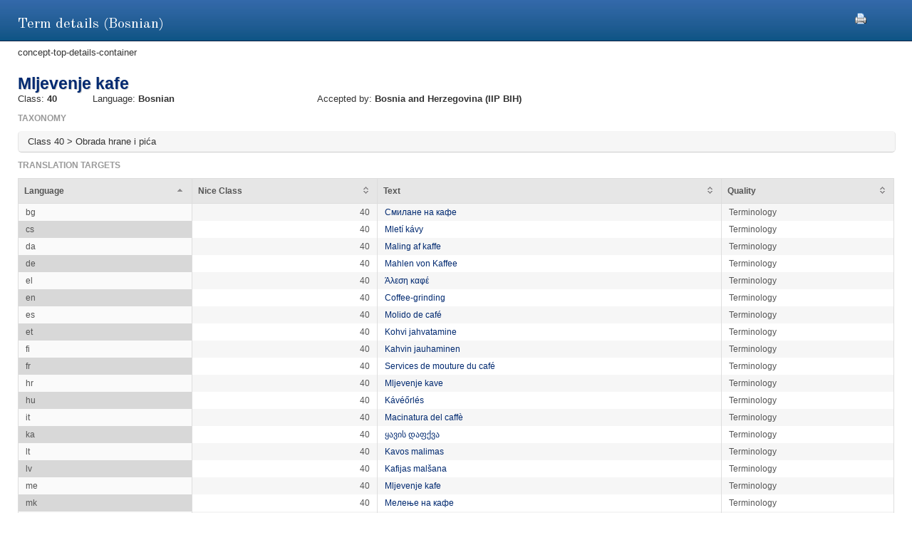

--- FILE ---
content_type: text/html;charset=UTF-8
request_url: http://euipo.europa.eu/ec2/term/240045738;jsessionid=FD8C6897CC0A8EDBE644C904BDFD401A
body_size: 15348
content:
<!DOCTYPE HTML SYSTEM "about:legacy-compat">
<html lang="en"><head><meta content="IE=9; IE=EDGE" http-equiv="X-UA-Compatible"/><meta content="text/html; charset=UTF-8" http-equiv="Content-Type"/><meta content="width=device-width, initial-scale=1.0" name="viewport"/><meta content="Term information.  Nice class, sources, acceptance offices and translation target for the term" name="description"/><link href="/ec2/static/20250620124701/styles/main.css" type="text/css" rel="stylesheet"/><link href="/ec2/static/20250620124701/styles/ec2.css" type="text/css" rel="stylesheet"/><link media="print" href="/ec2/static/20250620124701/styles/print.css" type="text/css" rel="stylesheet"/><link href="/ec2/static/20250620124701/images/favicon.ico" type="image/x-icon" rel="shortcut icon"/><title>Term details | TMclass </title><style type="text/css">
			.contentWrapper {border:0!important}
		</style></head>
<!--[if lt IE 7 ]> <body class="ie6 med sans-serif"  id="modalW"> <![endif]--><!--[if IE 7 ]>   <body class="ie7 med sans-serif" id="modalW"> <![endif]--><!--[if IE 8 ]>    <body class="ie8 med sans-serif"  id="modalW"> <![endif]--><!--[if IE 9 ]>    <body class="ie9 med sans-serif"  id="modalW"> <![endif]-->
<!--[if (gt IE 9)|!(IE)]><!--> <body id="modalW" class="med sans-serif"> <!--<![endif]--> <div id="wrap_content">
			<!--  -->
			<div class="contentWrapper clearfix"><div class="printModal"><a title="You can use your browser print option safely or click this print icon" onclick="window.print();_paq.push([&apos;trackEvent&apos;, &apos;PRINT&apos;, &apos;PRINT&apos;, &apos;PRINT&apos;]);" href="#"><img src="/ec2/static/images/print.png"/></a></div>
				<!-- mainContent -->
				<div class="clearfix" id="pageContent"><div class="container-fluid" id="contentWrapper"><div id="cookieMsg" style="display:none" class="roundBox contentError"><p>Your browser&#39;s cookies are not enabled. For full functionality of this site you will need to &lt;strong&gt;activate cookies in your browser&lt;/strong&gt;.</p><p>You can&nbsp;
			<strong class="modalW"><a onclick="_paq.push([&apos;trackEvent&apos;, &apos;HELP&apos;, &apos;Help_en&apos;, &apos;Help_en&apos;]);" href="/ec2/static/html/help-en.html#cookies">follow these instructions to turn cookies on</a></strong>,&nbsp;
			and refresh this page to continue using TMclass.</p></div><noscript><div class="contentError"><p>For full functionality of this site it is &lt;strong&gt;mandatory to enable JavaScript&lt;/strong&gt;.<br/><br/>Here are the&nbsp;
			<a target="_blank" href="http://www.enable-javascript.com/">instructions how to enable JavaScript in your web browser</a>.
		</p></div></noscript><div id="details"><h2>Term details (Bosnian)</h2>concept-top-details-container
	<div class="module concept-details-top"><div id=""><div class="concept-info-container"><div class="row-fluid"><div class="span10 english_master_title"><h4>Mljevenje kafe</h4></div></div><div class="row-fluid concept-info-row"><div class="span1"><small>Class: </small><strong>40</strong></div><div class="span3"><small>Language: </small><strong>Bosnian</strong></div><div class="span8 hideTm5"><small>Accepted by: </small><strong><span original-title="BOSNIA and HERZEGOVINA:Institute for Intellectual Property of Bosnia and Herzegovina" class="showTipsy">Bosnia and Herzegovina
                                                (IIP BIH)
                                            </span></strong></div></div></div><div class="row-fluid tree-path-row"><h6>Taxonomy</h6><ul id="tree-path-plain-show"><li>Class 40 &gt; Obrada hrane i pića</li></ul></div><div class="row-fluid targets-row"><h6>Translation targets</h6><table class="display detailsTable" border="0" cellspacing="0" cellpadding="0"><thead><tr><th>Language</th><th>Nice Class</th><th class="">Text</th><th>Quality</th></tr></thead><tbody><tr><td>bg</td><td class="align-right">40</td><td dir="LTR"><a onclick="_paq.push([&apos;trackEvent&apos;, &apos;Detail&apos;, &apos;Detail_bs_bg&apos;, &apos;Detail_bs_bg&apos;]);" href="/ec2/term/839431">Смилане на кафе</a></td><td>Terminology</td></tr><tr><td>cs</td><td class="align-right">40</td><td dir="LTR"><a onclick="_paq.push([&apos;trackEvent&apos;, &apos;Detail&apos;, &apos;Detail_bs_cs&apos;, &apos;Detail_bs_cs&apos;]);" href="/ec2/term/839432">Mletí kávy</a></td><td>Terminology</td></tr><tr><td>da</td><td class="align-right">40</td><td dir="LTR"><a onclick="_paq.push([&apos;trackEvent&apos;, &apos;Detail&apos;, &apos;Detail_bs_da&apos;, &apos;Detail_bs_da&apos;]);" href="/ec2/term/69638153">Maling af kaffe</a></td><td>Terminology</td></tr><tr><td>de</td><td class="align-right">40</td><td dir="LTR"><a onclick="_paq.push([&apos;trackEvent&apos;, &apos;Detail&apos;, &apos;Detail_bs_de&apos;, &apos;Detail_bs_de&apos;]);" href="/ec2/term/839433">Mahlen von Kaffee</a></td><td>Terminology</td></tr><tr><td>el</td><td class="align-right">40</td><td dir="LTR"><a onclick="_paq.push([&apos;trackEvent&apos;, &apos;Detail&apos;, &apos;Detail_bs_el&apos;, &apos;Detail_bs_el&apos;]);" href="/ec2/term/69638156">Άλεση καφέ</a></td><td>Terminology</td></tr><tr><td>en</td><td class="align-right">40</td><td dir="LTR"><a onclick="_paq.push([&apos;trackEvent&apos;, &apos;Detail&apos;, &apos;Detail_bs_en&apos;, &apos;Detail_bs_en&apos;]);" href="/ec2/term/839435">Coffee-grinding</a></td><td>Terminology</td></tr><tr><td>es</td><td class="align-right">40</td><td dir="LTR"><a onclick="_paq.push([&apos;trackEvent&apos;, &apos;Detail&apos;, &apos;Detail_bs_es&apos;, &apos;Detail_bs_es&apos;]);" href="/ec2/term/839436">Molido de café</a></td><td>Terminology</td></tr><tr><td>et</td><td class="align-right">40</td><td dir="LTR"><a onclick="_paq.push([&apos;trackEvent&apos;, &apos;Detail&apos;, &apos;Detail_bs_et&apos;, &apos;Detail_bs_et&apos;]);" href="/ec2/term/69638164">Kohvi jahvatamine</a></td><td>Terminology</td></tr><tr><td>fi</td><td class="align-right">40</td><td dir="LTR"><a onclick="_paq.push([&apos;trackEvent&apos;, &apos;Detail&apos;, &apos;Detail_bs_fi&apos;, &apos;Detail_bs_fi&apos;]);" href="/ec2/term/69638158">Kahvin jauhaminen</a></td><td>Terminology</td></tr><tr><td>fr</td><td class="align-right">40</td><td dir="LTR"><a onclick="_paq.push([&apos;trackEvent&apos;, &apos;Detail&apos;, &apos;Detail_bs_fr&apos;, &apos;Detail_bs_fr&apos;]);" href="/ec2/term/133665483">Services de mouture du café</a></td><td>Terminology</td></tr><tr><td>hr</td><td class="align-right">40</td><td dir="LTR"><a onclick="_paq.push([&apos;trackEvent&apos;, &apos;Detail&apos;, &apos;Detail_bs_hr&apos;, &apos;Detail_bs_hr&apos;]);" href="/ec2/term/129212472">Mljevenje kave</a></td><td>Terminology</td></tr><tr><td>hu</td><td class="align-right">40</td><td dir="LTR"><a onclick="_paq.push([&apos;trackEvent&apos;, &apos;Detail&apos;, &apos;Detail_bs_hu&apos;, &apos;Detail_bs_hu&apos;]);" href="/ec2/term/69638160">Kávéőrlés</a></td><td>Terminology</td></tr><tr><td>it</td><td class="align-right">40</td><td dir="LTR"><a onclick="_paq.push([&apos;trackEvent&apos;, &apos;Detail&apos;, &apos;Detail_bs_it&apos;, &apos;Detail_bs_it&apos;]);" href="/ec2/term/839437">Macinatura del caffè</a></td><td>Terminology</td></tr><tr><td>ka</td><td class="align-right">40</td><td dir="LTR"><a onclick="_paq.push([&apos;trackEvent&apos;, &apos;Detail&apos;, &apos;Detail_bs_ka&apos;, &apos;Detail_bs_ka&apos;]);" href="/ec2/term/241100323">ყავის დაფქვა</a></td><td>Terminology</td></tr><tr><td>lt</td><td class="align-right">40</td><td dir="LTR"><a onclick="_paq.push([&apos;trackEvent&apos;, &apos;Detail&apos;, &apos;Detail_bs_lt&apos;, &apos;Detail_bs_lt&apos;]);" href="/ec2/term/839438">Kavos malimas</a></td><td>Terminology</td></tr><tr><td>lv</td><td class="align-right">40</td><td dir="LTR"><a onclick="_paq.push([&apos;trackEvent&apos;, &apos;Detail&apos;, &apos;Detail_bs_lv&apos;, &apos;Detail_bs_lv&apos;]);" href="/ec2/term/69638165">Kafijas malšana</a></td><td>Terminology</td></tr><tr><td>me</td><td class="align-right">40</td><td dir="LTR"><a onclick="_paq.push([&apos;trackEvent&apos;, &apos;Detail&apos;, &apos;Detail_bs_me&apos;, &apos;Detail_bs_me&apos;]);" href="/ec2/term/244009343">Mljevenje kafe</a></td><td>Terminology</td></tr><tr><td>mk</td><td class="align-right">40</td><td dir="LTR"><a onclick="_paq.push([&apos;trackEvent&apos;, &apos;Detail&apos;, &apos;Detail_bs_mk&apos;, &apos;Detail_bs_mk&apos;]);" href="/ec2/term/245303702">Мелење на кафе</a></td><td>Terminology</td></tr><tr><td>mt</td><td class="align-right">40</td><td dir="LTR"><a onclick="_paq.push([&apos;trackEvent&apos;, &apos;Detail&apos;, &apos;Detail_bs_mt&apos;, &apos;Detail_bs_mt&apos;]);" href="/ec2/term/69638167">Tħin tal-kafè</a></td><td>Terminology</td></tr><tr><td>nl</td><td class="align-right">40</td><td dir="LTR"><a onclick="_paq.push([&apos;trackEvent&apos;, &apos;Detail&apos;, &apos;Detail_bs_nl&apos;, &apos;Detail_bs_nl&apos;]);" href="/ec2/term/839440">Malen van koffie</a></td><td>Terminology</td></tr><tr><td>no</td><td class="align-right">40</td><td dir="LTR"><a onclick="_paq.push([&apos;trackEvent&apos;, &apos;Detail&apos;, &apos;Detail_bs_no&apos;, &apos;Detail_bs_no&apos;]);" href="/ec2/term/241659145">Maling av kaffe</a></td><td>Terminology</td></tr><tr><td>pl</td><td class="align-right">40</td><td dir="LTR"><a onclick="_paq.push([&apos;trackEvent&apos;, &apos;Detail&apos;, &apos;Detail_bs_pl&apos;, &apos;Detail_bs_pl&apos;]);" href="/ec2/term/839441">Mielenie kawy</a></td><td>Terminology</td></tr><tr><td>pt</td><td class="align-right">40</td><td dir="LTR"><a onclick="_paq.push([&apos;trackEvent&apos;, &apos;Detail&apos;, &apos;Detail_bs_pt&apos;, &apos;Detail_bs_pt&apos;]);" href="/ec2/term/839442">Moagem de café</a></td><td>Terminology</td></tr><tr><td>ro</td><td class="align-right">40</td><td dir="LTR"><a onclick="_paq.push([&apos;trackEvent&apos;, &apos;Detail&apos;, &apos;Detail_bs_ro&apos;, &apos;Detail_bs_ro&apos;]);" href="/ec2/term/132158878">Măcinarea cafelei</a></td><td>Terminology</td></tr><tr><td>sk</td><td class="align-right">40</td><td dir="LTR"><a onclick="_paq.push([&apos;trackEvent&apos;, &apos;Detail&apos;, &apos;Detail_bs_sk&apos;, &apos;Detail_bs_sk&apos;]);" href="/ec2/term/839443">Mletie kávy</a></td><td>Terminology</td></tr><tr><td>sl</td><td class="align-right">40</td><td dir="LTR"><a onclick="_paq.push([&apos;trackEvent&apos;, &apos;Detail&apos;, &apos;Detail_bs_sl&apos;, &apos;Detail_bs_sl&apos;]);" href="/ec2/term/69638163">Mletje kave</a></td><td>Terminology</td></tr><tr><td>sq</td><td class="align-right">40</td><td dir="LTR"><a onclick="_paq.push([&apos;trackEvent&apos;, &apos;Detail&apos;, &apos;Detail_bs_sq&apos;, &apos;Detail_bs_sq&apos;]);" href="/ec2/term/244271147">Bluarje kafeje</a></td><td>Terminology</td></tr><tr><td>sv</td><td class="align-right">40</td><td dir="LTR"><a onclick="_paq.push([&apos;trackEvent&apos;, &apos;Detail&apos;, &apos;Detail_bs_sv&apos;, &apos;Detail_bs_sv&apos;]);" href="/ec2/term/839445">Malning av kaffe</a></td><td>Terminology</td></tr></tbody></table></div><div class="row-fluid nodes-row hideTm5"><h6>Sources</h6><table class="display detailsTable" border="0" cellspacing="0" cellpadding="0"><thead><tr><th>Source</th><th class="numericColumn">Concept reference</th></tr></thead><tbody><tr><td><a title="12th Edition 2023 (Nov 2025)" onclick="_paq.push([&apos;trackEvent&apos;, &apos;Detail&apos;, &apos;Detail_bs_source&apos;, &apos;Detail_bs_source&apos;]);" href="/ec2/terminologysource/575">Harmonized</a></td><td class="align-right"><a onclick="_paq.push([&apos;trackEvent&apos;, &apos;Detail&apos;, &apos;Detail_bs_concept&apos;, &apos;Detail_bs_concept&apos;]);" href="/ec2/concept/18651896">0037786</a></td></tr></tbody></table></div></div></div></div></div></div></div></div><div id="footer"><footer id="wrap_footer"><p id="goBack"><a onclick="_paq.push([&apos;trackEvent&apos;, &apos;HOME&apos;, &apos;Home&apos;, &apos;Home&apos;]);" href="javascript:closeModal()">Go back to TMclass</a></p></footer></div>
	<script src="/ec2/static/20250620124701/js/jquery-1.8.3.min.js" type="text/javascript"></script>
	
	<script src="/ec2/static/20250620124701/js/jquery-plugins.min.js" type="text/javascript"></script>
	<script type="text/javascript">
			// Define interface language
			var LOCALEC2 = "en";			
			
			// Define working path (used on Javascript files)
			var EC2PATH = "/ec2/";
				
			// Open in new window message
			var TARGETBLANK = "Open in new window";
				
			// Print this page message
			var PRINTTHISPAGE = "Print this page";
				
			// Close button
			var CLOSEBTN = "Close";
			
			// Default sorting for advanced search
			var ADV_SEARCH_DEFAULT_SORT = "relevance";
						
			var DATATABLES_I18N = {
				oPaginate: {
					sFirst : "First", 
					sLast : "Last",
					sNext: "",
					sPrevious : ""
				},
				sEmptyTable: " No matching records found.",
				oAria:{
					sSortAscending : ": Click to sort column ascending",
					sSortDescending : ": Click to sort column descending"
				},
				sInfo: "Showing _START_ to _END_ of _TOTAL_ entries",
				sInfoEmpty: "Showing 0 to 0 of 0 entries",
				sInfoFiltered: "(filtered from _MAX_ total entries)",
				sInfoThousands: "",
				sLengthMenu: "Show _MENU_ entries",
				sLoadingRecords: "Loading...",
				sProcessing: "Processing...",
				sSearch: "Search: ",
				sZeroRecords: "No matching records found.",
				sPageOf: "Page _CURRENT_ of  _TOTAL_"
			};

			function getRtlLanguages() {
				return '[ar, he]';
			}

			function isRTLLayout() {
				return 'false' === 'true';
			}

			function isTM5() {
				return '' === 'true';
			}

			function getTM5Path() {
				return '';
			}

			function isRegional() {
				return 'false';
			}

			$(document).ready(function () {
				ec2.mainLib.init();
			});
		</script>
		<!--[if lte IE 6]>
		<script type="text/javascript" src="/ec2/static/20250620124701/js/dd_belatedpng.js"/><script type="text/javascript">
			// PNG fix
			$(document).ready(function() {
				$("img[src$=.png]").addClass("png");
				DD_belatedPNG.fix('.png');
			});			
		</script>
		  <![endif]-->
		
	<script src="/ec2/static/20250620124701/js/script-min.js" type="text/javascript"></script>
	
	<script src="/ec2/static/20250620124701/js/script.common-min.js" type="text/javascript"></script>
	<script type="text/javascript">
			  var _paq = _paq || [];
			  /* tracker methods like "setCustomDimension" should be called before "trackPageView" */
			  _paq.push(["setCookieDomain", "*.euipo.europa.eu"]);
			  _paq.push(["setDoNotTrack", true]);
			  _paq.push(['trackPageView']);
			  _paq.push(['enableLinkTracking']);
			  (function() {
			    var u="https://stats.euipo.europa.eu/";
			    _paq.push(['setTrackerUrl', u+'piwik.php']);
			    _paq.push(['setSiteId', '20']);
			    var d=document, g=d.createElement('script'), s=d.getElementsByTagName('script')[0];
			    g.type='text/javascript'; g.async=true; g.defer=true; g.src=u+'piwik.js'; s.parentNode.insertBefore(g,s);
			  })();
			</script><noscript><p><img alt="" style="border:0;" src="https://stats.euipo.europa.eu/piwik.php?idsite=20&amp;rec=1"/></p></noscript></body></html><script>

		function closeModal() {
			window.parent.location="/ec2";
		}

	</script>